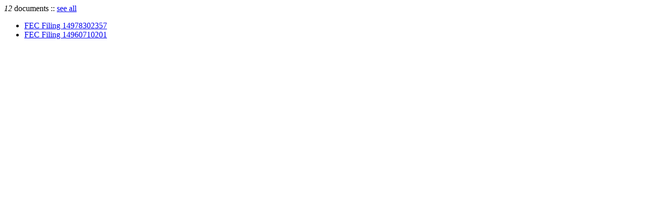

--- FILE ---
content_type: text/html; charset=utf-8
request_url: https://littlesis.org/entities/245504-Virginia_Progress_PAC/source_links?page=2
body_size: 281
content:
<turbo-frame id="source_links_entity_245504">

  <div class="col-12">
    <span class="sidebar-source-links-document-count"><em>12</em> documents :: </span>
    <span data-turbo="false"><a href="/org/245504-Virginia_Progress_PAC/references">see all</a></span>
      <div class="ms-2 d-inline-block" data-turbo="true">
        <a class="" href="/entities/245504-Virginia_Progress_PAC/source_links?page=1">
          <i class="bi bi-arrow-left" title="back"></i>
</a>
        <a class="disabled" href="/entities/245504-Virginia_Progress_PAC/source_links?page=3">
          <i class="bi bi-arrow-right" title="forward"></i>
</a>      </div>
  </div>

  <div class="col-12">
    <ul class="list-unstyled sidebar-source-links-list" data-turbo="false">
        <li><a target="_blank" title="http://docquery.fec.gov/cgi-bin/fecimg/?14978302357" href="http://docquery.fec.gov/cgi-bin/fecimg/?14978302357">FEC Filing 14978302357</a></li>
        <li><a target="_blank" title="http://docquery.fec.gov/cgi-bin/fecimg/?14960710201" href="http://docquery.fec.gov/cgi-bin/fecimg/?14960710201">FEC Filing 14960710201</a></li>
    </ul>
  </div>

</turbo-frame>